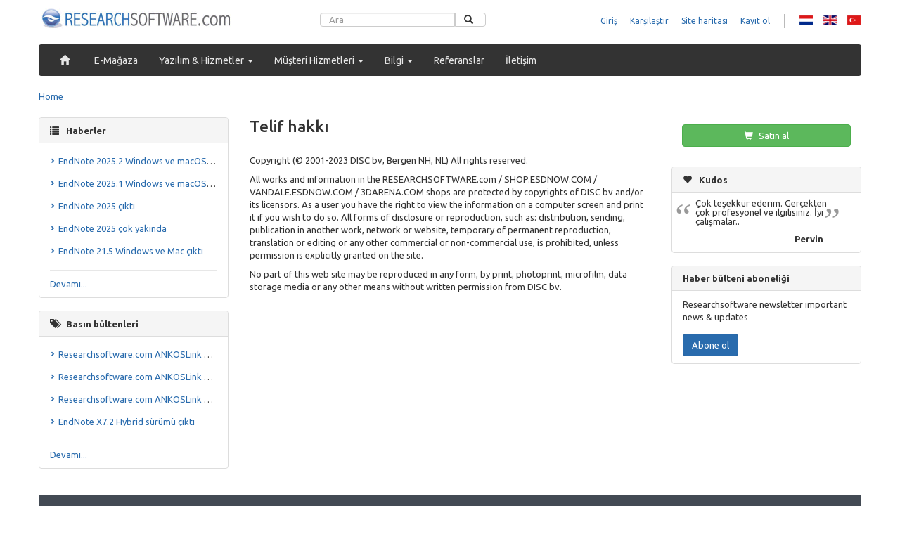

--- FILE ---
content_type: text/html; charset=utf-8
request_url: https://researchsoftware.com/tr/telif-hakki
body_size: 8140
content:
<!DOCTYPE html>
<html lang="tr" dir="ltr"
  xmlns:fb="http://ogp.me/ns/fb#"
  xmlns:og="http://ogp.me/ns#"
  xmlns:article="http://ogp.me/ns/article#"
  xmlns:book="http://ogp.me/ns/book#"
  xmlns:profile="http://ogp.me/ns/profile#"
  xmlns:video="http://ogp.me/ns/video#">
<head profile="http://www.w3.org/1999/xhtml/vocab">
  <meta charset="utf-8">
  <meta name="viewport" content="width=device-width, initial-scale=1.0">
  <meta http-equiv="Content-Type" content="text/html; charset=utf-8" />
<link rel="stylesheet" href="//fonts.googleapis.com/css?family=Ubuntu:300,400,500,700,400italic,500italic,700italic" type="text/css" />
<link rel="shortcut icon" href="https://researchsoftware.com/sites/researchsoftware.com/files/favicon_2.ico" type="image/vnd.microsoft.icon" />
<link href="https://researchsoftware.com/tr/telif-hakki" rel="alternate" hreflang="tr" />
<link href="https://researchsoftware.com/nl/copyright" rel="alternate" hreflang="nl" />
<link href="https://researchsoftware.com/copyright" rel="alternate" hreflang="en" />
<meta name="description" content="Telif hakkı: Copyright (© 2001-2023 DISC bv, Bergen NH, NL) All rights reserved." />
<meta name="abstract" content="Telif hakkı: Copyright (© 2001-2023 DISC bv, Bergen NH, NL) All rights reserved." />
<meta name="keywords" content="Telif hakkı,EndNote 2025, EndNote 21, EndNote, EndNote X9,EndNote X8,Hybrid,EndNote Online 3.13,EndNote Online,3.13,Hybrid,windows,mac,hybrid,X8.0.2,X8.0.1,X8,X7.7,X7.6,X7.5,X7.4,X7.3.1,X7.3,X7.2.1,X7.2,X7.1,X7.0.2,X7.0.1,X7,ipad,iphone,ios,v2.0" />
<link rel="canonical" href="https://researchsoftware.com/tr/telif-hakki" />
<link rel="shortlink" href="https://researchsoftware.com/tr/node/3280" />
<meta http-equiv="content-language" content="tr" />
<meta property="og:site_name" content="Researchsoftware.com" />
<meta property="og:type" content="article" />
<meta property="og:title" content="Telif hakkı | Researchsoftware.com | DISC B.V. (NL)" />
<meta property="og:url" content="https://researchsoftware.com/tr/telif-hakki" />
<meta property="og:description" content="Telif hakkı: Copyright (© 2001-2023 DISC bv, Bergen NH, NL) All rights reserved." />
<meta property="og:updated_time" content="2023-08-31T15:12:50+02:00" />
<meta name="twitter:card" content="summary" />
<meta name="twitter:url" content="https://researchsoftware.com/tr/telif-hakki" />
<meta name="twitter:title" content="Telif hakkı | Researchsoftware.com | DISC B.V. (NL)" />
<meta name="twitter:description" content="Telif hakkı: Copyright (© 2001-2023 DISC bv, Bergen NH, NL) All rights reserved." />
<meta property="og:locale" content="tr" />
<meta property="article:published_time" content="2014-10-29T15:01:54+01:00" />
<meta property="article:modified_time" content="2023-08-31T15:12:50+02:00" />
<meta name="dcterms.title" content="Telif hakkı" />
<meta name="dcterms.creator" content="tolga@researchsoftware.com" />
<meta name="dcterms.description" content="Telif hakkı: Copyright (© 2001-2023 DISC bv, Bergen NH, NL) All rights reserved." />
<meta name="dcterms.date" content="2014-10-29T15:01+01:00" />
<meta name="dcterms.modified" content="2023-08-31T15:12+02:00" />
<meta name="dcterms.language" content="tr" />
  <title>Telif hakkı | Researchsoftware.com | DISC B.V. (NL)</title>
  <style>@import url("https://researchsoftware.com/modules/system/system.base.css?shfeod");</style>
<style>@import url("https://researchsoftware.com/sites/all/modules/contrib/date/date_api/date.css?shfeod");
@import url("https://researchsoftware.com/modules/field/theme/field.css?shfeod");</style>
<style>@import url("https://researchsoftware.com/sites/all/modules/contrib/views/css/views.css?shfeod");
@import url("https://researchsoftware.com/sites/researchsoftware.com/modules/contrib/ckeditor/css/ckeditor.css?shfeod");</style>
<style>@import url("https://researchsoftware.com/sites/all/modules/contrib/colorbox/styles/stockholmsyndrome/colorbox_style.css?shfeod");
@import url("https://researchsoftware.com/sites/all/modules/contrib/ctools/css/ctools.css?shfeod");
@import url("https://researchsoftware.com/modules/locale/locale.css?shfeod");</style>
<style>@import url("https://researchsoftware.com/sites/researchsoftware.com/themes/disc_sub/css/style.css?shfeod");</style>
  <!-- HTML5 element support for IE6-8 -->
  <!--[if lt IE 9]>
    <script src="//html5shiv.googlecode.com/svn/trunk/html5.js"></script>
  <![endif]-->
  <script src="https://ajax.googleapis.com/ajax/libs/jquery/1.8.2/jquery.min.js"></script>
<script>window.jQuery || document.write("<script src='/sites/all/modules/contrib/jquery_update/replace/jquery/1.8/jquery.min.js'>\x3C/script>")</script>
<script src="https://researchsoftware.com/sites/researchsoftware.com/files/js/js_IkgOrrVZK1UTp2HktvFi5vo1g7b25Muyr5GoySikuic.js"></script>
<script src="https://researchsoftware.com/sites/researchsoftware.com/files/js/js_FMqD2XaUlDuQJLHGrbSiNfxLJAPboSrAKanH2gAuFqY.js"></script>
<script src="https://researchsoftware.com/sites/researchsoftware.com/files/js/js_M6bwyORan1fljZsIDmzpqn5q4jg7exOcFmiuI9MuMBA.js"></script>
<script>var _gaq = _gaq || [];_gaq.push(["_setAccount", "UA-514038-3"]);_gaq.push(["_gat._anonymizeIp"]);_gaq.push(["_setDomainName", ".researchsoftware.com"]);_gaq.push(["_trackPageview"]);(function() {var ga = document.createElement("script");ga.type = "text/javascript";ga.async = true;ga.src = ("https:" == document.location.protocol ? "https://ssl" : "http://www") + ".google-analytics.com/ga.js";var s = document.getElementsByTagName("script")[0];s.parentNode.insertBefore(ga, s);})();</script>
<script src="https://researchsoftware.com/sites/researchsoftware.com/files/js/js_SKsbtL9nt1YQkjOkCOkuQdaeWSdfWLzreUVf2KBdr1c.js"></script>
<script>jQuery.extend(Drupal.settings, {"basePath":"\/","pathPrefix":"tr\/","ajaxPageState":{"theme":"disc_sub","theme_token":"FMYFoOSGXbTkxBLkfJ9djCvAZptUiStSjvDradSBq44","js":{"sites\/all\/themes\/bootstrap\/js\/bootstrap.js":1,"https:\/\/ajax.googleapis.com\/ajax\/libs\/jquery\/1.8.2\/jquery.min.js":1,"0":1,"misc\/jquery.once.js":1,"misc\/drupal.js":1,"sites\/all\/modules\/contrib\/spamspan\/spamspan.js":1,"public:\/\/languages\/tr_V5vbDHWdK3llwfN9pAB2WkqHM-0DhBO5k8wd4XjjlXo.js":1,"sites\/all\/libraries\/colorbox\/jquery.colorbox-min.js":1,"sites\/all\/modules\/contrib\/colorbox\/js\/colorbox.js":1,"sites\/all\/modules\/contrib\/colorbox\/styles\/stockholmsyndrome\/colorbox_style.js":1,"sites\/all\/modules\/contrib\/google_analytics\/googleanalytics.js":1,"1":1,"sites\/all\/themes\/disc\/..\/..\/libraries\/bootstrap\/js\/affix.js":1,"sites\/all\/themes\/disc\/..\/..\/libraries\/bootstrap\/js\/alert.js":1,"sites\/all\/themes\/disc\/..\/..\/libraries\/bootstrap\/js\/button.js":1,"sites\/all\/themes\/disc\/..\/..\/libraries\/bootstrap\/js\/carousel.js":1,"sites\/all\/themes\/disc\/..\/..\/libraries\/bootstrap\/js\/collapse.js":1,"sites\/all\/themes\/disc\/..\/..\/libraries\/bootstrap\/js\/dropdown.js":1,"sites\/all\/themes\/disc\/..\/..\/libraries\/bootstrap\/js\/modal.js":1,"sites\/all\/themes\/disc\/..\/..\/libraries\/bootstrap\/js\/tooltip.js":1,"sites\/all\/themes\/disc\/..\/..\/libraries\/bootstrap\/js\/popover.js":1,"sites\/all\/themes\/disc\/..\/..\/libraries\/bootstrap\/js\/tab.js":1,"sites\/all\/themes\/disc\/..\/..\/libraries\/bootstrap\/js\/transition.js":1,"sites\/all\/themes\/disc\/js\/bootstrap-hover-dropdown\/bootstrap-hover-dropdown.min.js":1},"css":{"modules\/system\/system.base.css":1,"sites\/all\/modules\/contrib\/date\/date_api\/date.css":1,"modules\/field\/theme\/field.css":1,"sites\/all\/modules\/contrib\/find_content\/find_content.css":1,"sites\/all\/modules\/contrib\/views\/css\/views.css":1,"sites\/researchsoftware.com\/modules\/contrib\/ckeditor\/css\/ckeditor.css":1,"sites\/all\/modules\/contrib\/colorbox\/styles\/stockholmsyndrome\/colorbox_style.css":1,"sites\/all\/modules\/contrib\/ctools\/css\/ctools.css":1,"modules\/locale\/locale.css":1,"sites\/researchsoftware.com\/themes\/disc_sub\/css\/style.css":1}},"colorbox":{"opacity":"0.85","current":"{current} of {total}","previous":"\u00ab Prev","next":"Next \u00bb","close":"Close","maxWidth":"98%","maxHeight":"98%","fixed":true,"mobiledetect":true,"mobiledevicewidth":"480px"},"googleanalytics":{"trackOutbound":1,"trackMailto":1,"trackDownload":1,"trackDownloadExtensions":"7z|aac|arc|arj|asf|asx|avi|bin|csv|doc|exe|flv|gif|gz|gzip|hqx|jar|jpe?g|js|mp(2|3|4|e?g)|mov(ie)?|msi|msp|pdf|phps|png|ppt|qtm?|ra(m|r)?|sea|sit|tar|tgz|torrent|txt|wav|wma|wmv|wpd|xls|xml|z|zip","trackDomainMode":"1"},"bootstrap":{"anchorsFix":0,"anchorsSmoothScrolling":0,"popoverEnabled":1,"popoverOptions":{"animation":1,"html":0,"placement":"right","selector":"","trigger":"click","title":"","content":"","delay":0,"container":"body"},"tooltipEnabled":1,"tooltipOptions":{"animation":1,"html":0,"placement":"auto left","selector":"","trigger":"hover focus","delay":0,"container":"body"}}});</script>
<!-- Smartsupp Live Chat script -->
<script type="text/javascript">
var _smartsupp = _smartsupp || {};
_smartsupp.key = '34f5e335c557dbd8384e6742f7f5048c6843e039';
window.smartsupp||(function(d) {
	var s,c,o=smartsupp=function(){ o._.push(arguments)};o._=[];
	s=d.getElementsByTagName('script')[0];c=d.createElement('script');
	c.type='text/javascript';c.charset='utf-8';c.async=true;
	c.src='//www.smartsuppchat.com/loader.js?';s.parentNode.insertBefore(c,s);
})(document);
</script>
<script>smartsupp('group', 'RyiRYtCjg5'); //group TR sales Team </script>
<script> smartsupp('language', 'tr');</script>
<script>
	smartsupp('translate', {
		widget: {
			online: 'Çevrimiçi'
		}
	}, 'tr');
	</script>
<script>
	smartsupp('translate', {
		online: { // online window
			title: 'Destek',
			infoTitle: 'Canlı Destek',
			infoDesc: 'Yardıma ihtiyacınız var mı?',
			}
	}, 'tr');
</script>

<script>
	smartsupp('translate', {
		banner: {
			arrow: {
				title: 'Satın alım ile ilgili',
				desc: 'Sorularınız için'
			}
		}
	}, 'tr'); // update translates by language
</script>
</head>
<body class="html not-front not-logged-in no-sidebars page-node page-node- page-node-3280 node-type-simple-page i18n-tr" >
  <div id="skip-link">
    <a href="#main-content" class="element-invisible element-focusable">Skip to main content</a>
  </div>
    <div class="container">
    <div class="container-inner header-bg">
        <header role="banner">
                        <a class="logo" href="/tr" title="Ana Sayfa">
                <img src="https://researchsoftware.com/sites/researchsoftware.com/themes/disc_sub/logo.png" alt="Ana Sayfa" />
            </a>
                                        <div class="header-wrapper">
                    <div class="row">
                        <form class="form-search content-search" action="/tr/telif-hakki" method="post" id="search-block-form" accept-charset="UTF-8"><div><div>
      <h2 class="element-invisible">Search form</h2>
    <div class="input-group"><input title="Aramak isteğiniz kelimeyi girin." placeholder="Ara" class="form-control form-text" type="text" id="edit-search-block-form--2" name="search_block_form" value="" size="15" maxlength="128" /><span class="input-group-btn"><button type="submit" class="btn btn-default"><i class="icon glyphicon glyphicon-search" aria-hidden="true"></i></button></span></div><button class="element-invisible btn btn-primary form-submit" id="edit-submit--2" name="op" value="Ara" type="submit">Ara</button>
<input type="hidden" name="form_build_id" value="form-cT1enAareXFLEiD2zdNKZqvWwqA-_dHj-JJmiWOwMeE" />
<input type="hidden" name="form_id" value="search_block_form" />
</div>
</div></form>                          <div class="region region-header">
    <ul class="menu nav"><li class="first leaf"><a href="/tr/user/login/" title="Giriş">Giriş</a></li>
<li class="leaf"><a href="http://shop.researchsoftware.com/catalog/product_compare?___store=tr" title="Karşılaştır">Karşılaştır</a></li>
<li class="leaf"><a href="/tr/sitemap" title="Site haritası">Site haritası</a></li>
<li class="last leaf"><a href="/tr/user/register/" title="Kayıt ol">Kayıt ol</a></li>
</ul><section id="block-locale-language" class="block block-locale clearfix">

      
  <div class="block-content"><ul class="language-switcher-locale-url"><li class="nl first"><a href="/nl/copyright" class="language-link" lang="nl" hreflang="nl" title="Copyright">Nederlands</a></li>
<li class="en"><a href="/copyright" class="language-link" lang="en" hreflang="en" title="Copyright">English</a></li>
<li class="tr last active"><a href="/tr/telif-hakki" class="language-link active" lang="tr" hreflang="tr" title="Telif hakkı">Türkçe</a></li>
</ul></div>

</section> <!-- /.block -->
  </div>
                    </div>
                                    </div>
                    </header>
    </div>
</div>

<div class="container">
    <div class="main-nav-bg">
    <div class="container-inner">
        <div class="main-nav-wrapper">
            <nav class="navbar navbar-inverse navbar-main" role="navigation">
                <div class="navbar-header">
                    <a class="navbar-brand" href="#"></a>
                    <button type="button" class="navbar-toggle" data-toggle="collapse" data-target=".navbar-collapse">
                        <span class="sr-only">Toggle Navigation</span>
                        <span class="icon-bar"></span>
                        <span class="icon-bar"></span>
                        <span class="icon-bar"></span>
                    </button>
                </div>
                                  <div class="navbar-collapse collapse">
                                              <ul class="menu nav navbar-nav"><li class="first leaf"><a href="/tr"><i class="glyphicon glyphicon-home"></i></a></li>
<li class="leaf"><a href="https://shop.researchsoftware.com/?___store=tr" title="E-Mağaza">E-Mağaza</a></li>
<li class="expanded parent dropdown"><a href="/tr/products/software" title="Software &amp; Services" data-target="#" class="dropdown-toggle" data-hover="dropdown">Yazılım & Hizmetler <span class="caret"></span></a><ul class="dropdown-menu"><li class="first expanded parent dropdown"><a href="/tr/products/software/bibliography" title="Bibliyografya">Bibliyografya <span class="caret"></span></a><ul class="dropdown-menu-deeper"><li class="first last expanded parent dropdown"><a href="/tr/products/software/bibliography/clarivate-analytics" title="Clarivate Analytics">Clarivate Analytics <span class="caret"></span></a><ul class="dropdown-menu-deeper"><li class="first leaf"><a href="/tr/software/bibliography/endnote">EndNote</a></li>
<li class="leaf"><a href="/tr/software/bibliography/endnote-online">EndNote Online</a></li>
<li class="leaf"><a href="/tr/software/bibliography/endnote-iphone-ipad">EndNote iPhone &amp; iPad</a></li>
<li class="last leaf"><a href="/tr/software/bibliography/reference-manager">Reference Manager</a></li>
</ul></li>
</ul></li>
<li class="last expanded parent dropdown"><a href="/tr/products/software/services" title="Services">Hizmetler <span class="caret"></span></a><ul class="dropdown-menu-deeper"><li class="first last expanded parent dropdown"><a href="/tr/products/services/research-software" title="Research Software">Research Software <span class="caret"></span></a><ul class="dropdown-menu-deeper"><li class="first last leaf"><a href="/tr/software/services/sirket-ici-egitim">Şirket içi eğitim</a></li>
</ul></li>
</ul></li>
</ul></li>
<li class="expanded parent dropdown"><a href="/tr/musteri-hizmetleri" title="Müşteri Hizmetleri" data-target="#" class="dropdown-toggle" data-hover="dropdown">Müşteri Hizmetleri <span class="caret"></span></a><ul class="dropdown-menu"><li class="first leaf"><a href="/tr/faq" title="Sık Sorulan Sorular">Sık Sorulan Sorular</a></li>
<li class="leaf"><a href="/tr/form/online-destek" title="Destek">Destek</a></li>
<li class="leaf"><a href="/tr/downloads" title="Downloads">Downloads</a></li>
<li class="last leaf"><a href="/tr/endnote-pratik-kullanim-rehberi" title="EndNote Pratik Rehberi">EndNote Pratik Rehberi</a></li>
</ul></li>
<li class="expanded parent dropdown"><a href="/tr/bilgi" title="Bilgi" data-target="#" class="dropdown-toggle" data-hover="dropdown">Bilgi <span class="caret"></span></a><ul class="dropdown-menu"><li class="first leaf"><a href="/tr/news" title="News">Haberler</a></li>
<li class="leaf"><a href="/tr/press-releases" title="Basın bültenleri">Basın bültenleri</a></li>
<li class="leaf"><a href="/tr/seminar" title="Seminerler">Seminerler</a></li>
<li class="leaf"><a href="/tr/events" title="Etkinlikler">Etkinlikler</a></li>
<li class="leaf"><a href="/tr/newsletters" title="Haber bültenleri">Haber bültenleri</a></li>
<li class="last leaf"><a href="/tr/photo-gallery" title="Fotoğraf galerisi">Fotoğraf galerisi</a></li>
</ul></li>
<li class="leaf"><a href="/tr/clients" title="Clients">Referanslar</a></li>
<li class="last leaf"><a href="/tr/form/iletisim" title="İletişim">İletişim</a></li>
</ul>                                                              </div>
                            </nav>
        </div>

    </div>
    </div>
</div>


<div class="container main-container">
    <div class="container-inner">
        
        <div role="main">
                          <div class="breadcrumb-wrapper">
                <h2 class="element-invisible">You are here</h2><div class="breadcrumb"><span class="inline odd first last"><a href="/tr">Home</a></span></div>              </div>
                                      <aside class="sidebar left-col col-sm-3" role="complementary">
                  <div class="region region-left-sidebar">
    <section id="block-bean-sidebare-news-items" class="block block-bean clearfix">

        <h2 class="block-title"><i class="icon glyphicon glyphicon-list" aria-hidden="true"></i>Haberler</h2>
    
  <div class="block-content"><div class="entity entity-bean bean-disc-content-listing clearfix">

  <div class="content">
    <ul><li class="first"><a href="/tr/news/endnote-20252-windows-ve-macos-cikti">EndNote 2025.2 Windows ve macOS çıktı</a></li>
<li><a href="/tr/news/endnote-20251-windows-ve-macos-cikti">EndNote 2025.1 Windows ve macOS çıktı</a></li>
<li><a href="/tr/news/endnote-2025-cikti">EndNote 2025 çıktı</a></li>
<li><a href="/tr/news/endnote-2025-cok-yakinda">EndNote 2025 çok yakında</a></li>
<li class="last"><a href="/tr/news/endnote-215-windows-ve-mac-cikti">EndNote 21.5 Windows ve Mac çıktı</a></li>
</ul><div class="more-link"><a href="/tr/news" title="Read more">Devamı...</a></div>  </div>
</div>
</div>

</section> <!-- /.block -->
<section id="block-bean-sidebar-press-release-items" class="block block-bean clearfix">

        <h2 class="block-title"><i class="icon glyphicon glyphicon-tags" aria-hidden="true"></i>Basın bültenleri</h2>
    
  <div class="block-content"><div class="entity entity-bean bean-disc-content-listing clearfix">

  <div class="content">
    <ul><li class="first"><a href="/tr/press-releases/researchsoftwarecom-ankoslink-2018-etkinligi-elmas-sponsoru">Researchsoftware.com ANKOSLink 2018 etkinliği elmas sponsoru</a></li>
<li><a href="/tr/press-releases/researchsoftwarecom-ankoslink-2016-yakut-sponsoru">Researchsoftware.com ANKOSLink 2016 yakut sponsoru</a></li>
<li><a href="/tr/press-releases/researchsoftwarecom-ankoslink-2015-ana-sponsoru">Researchsoftware.com ANKOSLink 2015 ana sponsoru</a></li>
<li class="last"><a href="/tr/press-releases/endnote-x72-hybrid-surumu-cikti">EndNote X7.2 Hybrid sürümü çıktı</a></li>
</ul><div class="more-link"><a href="/tr/press-releases" title="Read more">Devamı...</a></div>  </div>
</div>
</div>

</section> <!-- /.block -->
  </div>
              </aside>  <!-- /#sidebar-first -->
            
            <section class="col-sm-6">
                                                                                      <a id="main-content"></a>
                                            <div class="page-title">
                    <h1>Telif hakkı</h1>
                </div>
                                                                        <div class="region region-content">
    <div id="node-3280" class="node node-simple-page clearfix">

  
        
  
  <div class="content">
    <!--
THIS FILE IS NOT USED AND IS HERE AS A STARTING POINT FOR CUSTOMIZATION ONLY.
See http://api.drupal.org/api/function/theme_field/7 for details.
After copying this file to your theme's folder and customizing it, remove this
HTML comment.
-->
<div class="field field-name-body field-type-text-with-summary field-label-hidden">
    <div class="field-items">
          <div class="field-item even"><p>Copyright (© 2001-2023 DISC bv, Bergen NH, NL) All rights reserved.</p>

<p>All works and information in the RESEARCHSOFTWARE.com / SHOP.ESDNOW.COM / VANDALE.ESDNOW.COM / 3DARENA.COM shops are protected by copyrights of DISC bv and/or its licensors. As a user you have the right to view the information on a computer screen and print it if you wish to do so. All forms of disclosure or reproduction, such as: distribution, sending, publication in another work, network or website, temporary of permanent reproduction, translation or editing or any other commercial or non-commercial use, is prohibited, unless permission is explicitly granted on the site.</p>

<p>No part of this web site may be reproduced in any form, by print, photoprint, microfilm, data storage media or any other means without written permission from DISC bv.</p>
</div>
      </div>
</div>
  </div>

  
  
</div>
  </div>
            </section>

                          <aside class="sidebar right-col col-sm-3" role="complementary">
                  <div class="region region-right-sidebar">
    <section id="block-block-9" class="block block-block clearfix">

      
  <div class="block-content"><a href="https://shop.researchsoftware.com/?___store=tr" target="_blank" class="btn btn-success" alt="Satın al" title="Satın al"><i class="glyphicon glyphicon-shopping-cart"></i> Satın al</a></div>

</section> <!-- /.block -->
<section id="block-views-kudos-block" class="block block-views clearfix">

        <h2 class="block-title"><i class="icon glyphicon glyphicon-heart" aria-hidden="true"></i>Kudos</h2>
    
  <div class="block-content"><div class="view view-kudos view-id-kudos view-display-id-block view-dom-id-79ff2687d0aba326f7c55605b8fa0ab7">
        
  
  
  
      <div class="view-content">
        <div class="views-row views-row-1 views-row-odd views-row-first views-row-last">
      
  <div class="views-field views-field-nothing">        <span class="field-content"><blockquote>Çok teşekkür ederim. Gerçekten çok profesyonel ve ilgilisiniz. İyi çalışmalar..</blockquote><div class=" kudos_name ">Pervin</div></span>  </div>  </div>
    </div>
  
  
  
  
  
  
</div></div>

</section> <!-- /.block -->
<section id="block-mailchimp-lists-our-newsletter" class="block block-mailchimp-lists clearfix">

        <h2 class="block-title">Haber bülteni aboneliği</h2>
    
  <div class="block-content"><form class="mailchimp-lists-user-subscribe-form" action="/tr/telif-hakki" method="post" id="mailchimp-lists-user-subscribe-form-our-newsletter" accept-charset="UTF-8"><div><div id="mailchimp-newsletter-our_newsletter" class="mailchimp-newsletter-wrapper"><div id="edit-mailchimp-lists-mailchimp-our-newsletter-title" class="form-type-item form-item form-group" data-toggle="tooltip" title="Researchsoftware newsletter important news &amp;amp; updates">
 Researchsoftware newsletter important news & updates
</div>
</div><button class="btn-primary btn form-submit" id="edit-submit" name="op" value="Abone ol" type="submit">Abone ol</button>
<input type="hidden" name="form_build_id" value="form-LDj_byrxdCzZ0vwAi2lEYbElfgnKpxy_2dhYzs-HzKg" />
<input type="hidden" name="form_id" value="mailchimp_lists_user_subscribe_form_our_newsletter" />
</div></form></div>

</section> <!-- /.block -->
  </div>
              </aside>  <!-- /#sidebar-second -->
                    </div>
    </div>
</div>

<div class="container">
  <footer role="quickscan" class="container-inner">
    <div class="footer-bg">
        <div class="region region-footer">
    <section id="block-block-8" class="block block-block clearfix">

        <h2 class="block-title">DISC bv</h2>
    
  <div class="block-content"><p>Ticaret Sicil No: 33260899 (Amsterdam, NL)</p>
<p>Vergi No: NL810356144B01</p>
<p>Tel: +90 (312) 476 5400 (TR)</p>
<p>Tel: +31 (0)88 547 1855 (NL)</p>
<br>
<p>
<a href = "https://www.facebook.com/discbv" target ="_blank" style="padding-right:10px;"><img src = "/sites/researchsoftware.com/files/social/facebook.gif"></img></a>
<a href = "https://twitter.com/DISCbv" target ="_blank" style="padding-right:10px;"><img src = "/sites/researchsoftware.com/files/social/twitter.gif"></img></a>
</p>
<div style="margin-top:15px">
<!-- Begin DigiCert site seal HTML and JavaScript -->
<div id="DigiCertClickID_Pfbhc4-s" data-language="en">
	
</div>
<script type="text/javascript">
var __dcid = __dcid || [];__dcid.push(["DigiCertClickID_Pfbhc4-s", "16", "s", "black", "Pfbhc4-s"]);(function(){var cid=document.createElement("script");cid.async=true;cid.src="//seal.digicert.com/seals/cascade/seal.min.js";var s = document.getElementsByTagName("script");var ls = s[(s.length - 1)];ls.parentNode.insertBefore(cid, ls.nextSibling);}());
</script>
<!-- End DigiCert site seal HTML and JavaScript --></div>

</section> <!-- /.block -->
<section id="block-menu-menu-footer-categories" class="block block-menu clearfix">

        <h2 class="block-title">Kategoriler</h2>
    
  <div class="block-content"><ul class="menu nav"><li class="first leaf"><a href="/tr/node/160" title="EndNote">EndNote</a></li>
<li class="leaf"><a href="/tr/node/162" title="Reference Manager">Reference Manager</a></li>
<li class="last leaf"><a href="/tr/products/software/services" title="Hizmetler">Hizmetler</a></li>
</ul></div>

</section> <!-- /.block -->
<section id="block-menu-menu-customer-care" class="block block-menu clearfix">

        <h2 class="block-title">Müşteri Hizmetleri</h2>
    
  <div class="block-content"><ul class="menu nav"><li class="first leaf"><a href="/tr/form/iletisim" title="İletişim">İletişim</a></li>
<li class="leaf"><a href="/tr/faq" title="Sık Sorulan Sorular">Sık Sorulan Sorular</a></li>
<li class="leaf"><a href="/tr/form/online-destek" title="Destek">Destek</a></li>
<li class="leaf"><a href="/tr/downloads" title="Downloads">Downloads</a></li>
<li class="last leaf"><a href="/tr/endnote-pratik-kullanim-rehberi" title="EndNote Pratik Rehberi">EndNote Pratik Rehberi</a></li>
</ul></div>

</section> <!-- /.block -->
<section id="block-menu-menu-about-us" class="block block-menu clearfix">

        <h2 class="block-title">Hakkımızda</h2>
    
  <div class="block-content"><ul class="menu nav"><li class="first leaf"><a href="http://researchsoftware.com/tr/clients" title="Referanslar">Referanslar</a></li>
<li class="leaf active-trail active"><a href="/tr/telif-hakki" title="Telif hakkı" class="active-trail active">Telif hakkı</a></li>
<li class="leaf"><a href="/tr/gizlilik-aciklamasi" title="Gizlilik politikası">Gizlilik politikası</a></li>
<li class="last leaf"><a href="/tr/kullanim-sartlari" title="Kullanım Şartları">Kullanım Şartları</a></li>
</ul></div>

</section> <!-- /.block -->
<section id="block-menu-menu-news" class="block block-menu clearfix">

        <h2 class="block-title">Bİlgİ</h2>
    
  <div class="block-content"><ul class="menu nav"><li class="first leaf"><a href="/tr/news" title="Haberler">Haberler</a></li>
<li class="leaf"><a href="/tr/press-releases" title="Basın Bültenleri">Basın Bültenleri</a></li>
<li class="leaf"><a href="/tr/seminar" title="Seminerler">Seminerler</a></li>
<li class="leaf"><a href="/tr/events" title="Etkinlikler">Etkinlikler</a></li>
<li class="last leaf"><a href="/tr/newsletters" title="Haber bültenleri">Haber bültenleri</a></li>
</ul></div>

</section> <!-- /.block -->
  </div>
        <div class="region region-footer-bottom">
    <section id="block-block-5" class="block block-block clearfix">

      
  <div class="block-content">© 2015 DISC bv ve lisans verenleri. Tüm hakları saklıdır. Diğer tüm isimler, markalar ve ürünler kendi sahiplerinin mülkiyetindedir.</div>

</section> <!-- /.block -->
<section id="block-block-6" class="block block-block clearfix">

      
  <div class="block-content"><img src="//researchsoftware.com/sites/researchsoftware.com/themes/disc_sub/images/default/payments.gif" alt="Payment options: iDeal, Visa, MasterCard, American Express, Bancontact MisterCash, Maestro, PayPal" halign="right" valign="bottom" /></div>

</section> <!-- /.block -->
  </div>
    </footer>
  </div>
</div>
<script type="text/javascript">
jQuery(document).ready(function ($) {
  $('form').submit(function() {
    if(typeof jQuery.data(this, "disabledOnSubmit") == 'undefined') {
      jQuery.data(this, "disabledOnSubmit", { submited: true });
      $('input[type=submit], input[type=button]', this).each(function() {
        $(this).attr("disabled", "disabled");
      });
      return true;
    }
    else
    {
      return false;
    }
  });
});
</script>  <script src="https://researchsoftware.com/sites/researchsoftware.com/files/js/js_B2uv6dkjoYobfQVyuXdchgrpnnx4oM0TkP_bDVf8Qrg.js"></script>
</body>
</html>


--- FILE ---
content_type: application/x-javascript
request_url: https://researchsoftware.com/sites/researchsoftware.com/files/js/js_FMqD2XaUlDuQJLHGrbSiNfxLJAPboSrAKanH2gAuFqY.js
body_size: 1010
content:
/*
--------------------------------------------------------------------------
(c) 2007 Lawrence Akka
 - jquery version of the spamspan code (c) 2006 SpamSpan (www.spamspan.com)

This program is distributed under the terms of the GNU General Public
Licence version 2, available at http://www.gnu.org/licenses/gpl.txt
--------------------------------------------------------------------------
*/

(function ($) { //Standard drupal jQuery wrapper.  See http://drupal.org/update/modules/6/7#javascript_compatibility
// load SpamSpan
Drupal.behaviors.spamspan = {
  attach: function(context, settings) {
    // get each span with class spamspan
    $("span.spamspan", context).each(function (index) {
      // Replace each <spam class="t"></spam> with .
      if ($('span.t', this).length) {
        $('span.t', this).replaceWith('.');
      }
      
      // For each selected span, set mail to the relevant value, removing spaces
      var _mail = ($("span.u", this).text() +
        "@" +
        $("span.d", this).text())
        .replace(/\s+/g, '');
      // Find the header text, and remove the round brackets from the start and end
      var _headerText = $("span.h", this).text().replace(/^ ?\((.*)\) ?$/, "$1");
      // split into individual headers, and return as an array of header=value pairs
      var _headers = $.map(_headerText.split(/, /), function(n, i){
        return (n.replace(/: /,"="));
      });
      // Find the anchor text, and remove the round brackets from the start and end
      var _anchorText = $("span.t", this).text().replace(/^ \((.*)\)$/, "$1");
      // Build the mailto URI
      var _mailto = "mailto:" + encodeURIComponent(_mail);
      var _headerstring = _headers.join('&');
      _mailto += _headerstring ? ("?" + _headerstring) : '';
      // create the <a> element, and replace the original span contents
      // Issue https://www.drupal.org/node/1540732
      // .attr("href", _mailto) replaced by .attr("href", decodeURIComponent(_mailto))
      $(this).after(
        $("<a></a>")
          .attr("href", decodeURIComponent(_mailto))
          .html(_anchorText ? _anchorText : _mail)
          .addClass("spamspan")
      ).remove();
    });
  }
};
}) (jQuery);;
